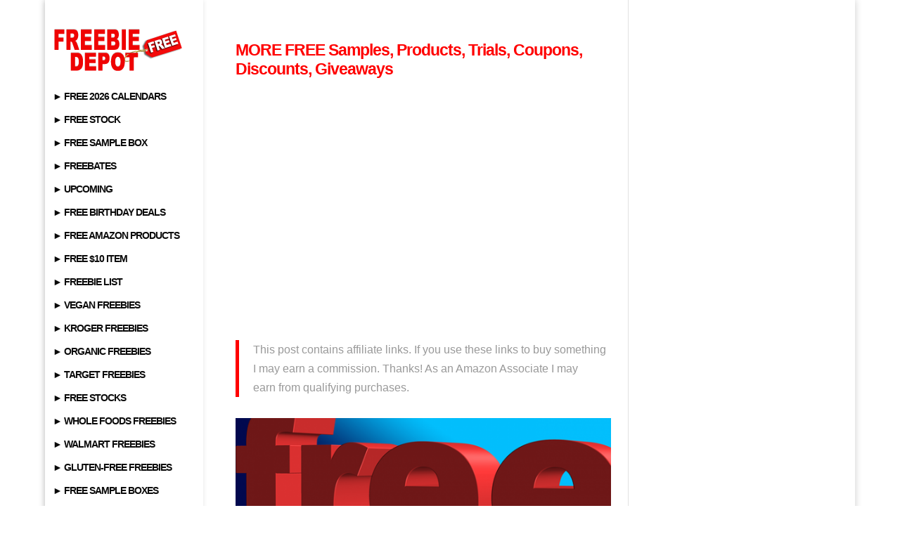

--- FILE ---
content_type: text/html; charset=utf-8
request_url: https://www.google.com/recaptcha/api2/aframe
body_size: 266
content:
<!DOCTYPE HTML><html><head><meta http-equiv="content-type" content="text/html; charset=UTF-8"></head><body><script nonce="LSJMwbFam3w3Jep-y8Pf5g">/** Anti-fraud and anti-abuse applications only. See google.com/recaptcha */ try{var clients={'sodar':'https://pagead2.googlesyndication.com/pagead/sodar?'};window.addEventListener("message",function(a){try{if(a.source===window.parent){var b=JSON.parse(a.data);var c=clients[b['id']];if(c){var d=document.createElement('img');d.src=c+b['params']+'&rc='+(localStorage.getItem("rc::a")?sessionStorage.getItem("rc::b"):"");window.document.body.appendChild(d);sessionStorage.setItem("rc::e",parseInt(sessionStorage.getItem("rc::e")||0)+1);localStorage.setItem("rc::h",'1768951164369');}}}catch(b){}});window.parent.postMessage("_grecaptcha_ready", "*");}catch(b){}</script></body></html>

--- FILE ---
content_type: application/javascript; charset=utf-8
request_url: https://fundingchoicesmessages.google.com/f/AGSKWxV54gxveqKTwOqV4S1SrtqmKo7o65IoH8BeDZlvC8y2s4DWoNCCFy5QmLxgqpCIWMBLaiKBEONEj5xz4NjUZ52mdHg2gGhJAwqkEw24XlvOEnWMuwTfnsIA1pN5W6JcJWBuCCHtSWUSdGa5rolBaOKiDNfBm9l87rTvXCLNfrE_Oj3FFxWrxg6eEqpw/_/adgear.js_adsframe./webadserver./sl/assetlisting/?_590x105.
body_size: -1289
content:
window['4a0c27f6-7f05-45e3-a0eb-65d2e37d91dd'] = true;

--- FILE ---
content_type: text/plain
request_url: https://www.google-analytics.com/j/collect?v=1&_v=j102&a=1307418282&t=pageview&_s=1&dl=https%3A%2F%2Fwww.freebie-depot.com%2Fmore-free-samples-products-trials-coupons-discounts-giveaways%2F&ul=en-us%40posix&dt=MORE%20FREE%20Samples%2C%20Products%2C%20Trials%2C%20Coupons%2C%20Discounts%2C%20Giveaways%20%7C%20Freebie%20Depot&sr=1280x720&vp=1280x720&_u=IEBAAEABAAAAACAAI~&jid=1283526242&gjid=1225601168&cid=546935917.1768951162&tid=UA-2992989-1&_gid=945012714.1768951162&_r=1&_slc=1&z=5483966
body_size: -452
content:
2,cG-H9H01QKHMK

--- FILE ---
content_type: application/javascript; charset=utf-8
request_url: https://fundingchoicesmessages.google.com/f/AGSKWxU6PYHDA7jzsFBbuBulrJKXxRmMdURdks4vrNSdz5uiYB5FkxazNk2jgAtda4ewQfcG1r98qawYvePdHIg1nUntCla9sF_OIjMe24m41BSMZ4x_IN6vPqr9yRSVDsJpmjbuU6bt5w==?fccs=W251bGwsbnVsbCxudWxsLG51bGwsbnVsbCxudWxsLFsxNzY4OTUxMTY0LDYxNDAwMDAwMF0sbnVsbCxudWxsLG51bGwsW251bGwsWzcsOSw2XSxudWxsLDIsbnVsbCwiZW4iLG51bGwsbnVsbCxudWxsLG51bGwsbnVsbCwxXSwiaHR0cHM6Ly93d3cuZnJlZWJpZS1kZXBvdC5jb20vbW9yZS1mcmVlLXNhbXBsZXMtcHJvZHVjdHMtdHJpYWxzLWNvdXBvbnMtZGlzY291bnRzLWdpdmVhd2F5cy8iLG51bGwsW1s4LCI5b0VCUi01bXFxbyJdLFs5LCJlbi1VUyJdLFsxOSwiMiJdLFsxNywiWzBdIl0sWzI0LCIiXSxbMjksImZhbHNlIl1dXQ
body_size: 210
content:
if (typeof __googlefc.fcKernelManager.run === 'function') {"use strict";this.default_ContributorServingResponseClientJs=this.default_ContributorServingResponseClientJs||{};(function(_){var window=this;
try{
var qp=function(a){this.A=_.t(a)};_.u(qp,_.J);var rp=function(a){this.A=_.t(a)};_.u(rp,_.J);rp.prototype.getWhitelistStatus=function(){return _.F(this,2)};var sp=function(a){this.A=_.t(a)};_.u(sp,_.J);var tp=_.ed(sp),up=function(a,b,c){this.B=a;this.j=_.A(b,qp,1);this.l=_.A(b,_.Pk,3);this.F=_.A(b,rp,4);a=this.B.location.hostname;this.D=_.Fg(this.j,2)&&_.O(this.j,2)!==""?_.O(this.j,2):a;a=new _.Qg(_.Qk(this.l));this.C=new _.dh(_.q.document,this.D,a);this.console=null;this.o=new _.mp(this.B,c,a)};
up.prototype.run=function(){if(_.O(this.j,3)){var a=this.C,b=_.O(this.j,3),c=_.fh(a),d=new _.Wg;b=_.hg(d,1,b);c=_.C(c,1,b);_.jh(a,c)}else _.gh(this.C,"FCNEC");_.op(this.o,_.A(this.l,_.De,1),this.l.getDefaultConsentRevocationText(),this.l.getDefaultConsentRevocationCloseText(),this.l.getDefaultConsentRevocationAttestationText(),this.D);_.pp(this.o,_.F(this.F,1),this.F.getWhitelistStatus());var e;a=(e=this.B.googlefc)==null?void 0:e.__executeManualDeployment;a!==void 0&&typeof a==="function"&&_.To(this.o.G,
"manualDeploymentApi")};var vp=function(){};vp.prototype.run=function(a,b,c){var d;return _.v(function(e){d=tp(b);(new up(a,d,c)).run();return e.return({})})};_.Tk(7,new vp);
}catch(e){_._DumpException(e)}
}).call(this,this.default_ContributorServingResponseClientJs);
// Google Inc.

//# sourceURL=/_/mss/boq-content-ads-contributor/_/js/k=boq-content-ads-contributor.ContributorServingResponseClientJs.en_US.9oEBR-5mqqo.es5.O/d=1/exm=ad_blocking_detection_executable,kernel_loader,loader_js_executable,web_iab_tcf_v2_signal_executable/ed=1/rs=AJlcJMwtVrnwsvCgvFVyuqXAo8GMo9641A/m=cookie_refresh_executable
__googlefc.fcKernelManager.run('\x5b\x5b\x5b7,\x22\x5b\x5bnull,\\\x22freebie-depot.com\\\x22,\\\x22AKsRol9M6FHbiXxu1ZLhFsddho0wSYohXvPl8ZM5A0e1xgU9o_2qg0939xHiBE4kPrQBFsNcX7zCtkdTHwIdwXsJnLzp00NtEv2SF9DnApMRGOu1dtWBCRdlGQPyNhYJtlvWzTITepcx_6_XmHuoAMnuJWCvZXngew\\\\u003d\\\\u003d\\\x22\x5d,null,\x5b\x5bnull,null,null,\\\x22https:\/\/fundingchoicesmessages.google.com\/f\/AGSKWxUO36ADKXlfoyuMl6KqQzO2OyuHVthcngyVewrU3ePk2qdRkXAKPeeBY-f_kT1lPhe_QHGCtsqtV3Q-eg8mXnQNVTgyHaVpf9DTBRA20ny4Smsljp8hA0y2SJnw9l6JJAiOsdQSqQ\\\\u003d\\\\u003d\\\x22\x5d,null,null,\x5bnull,null,null,\\\x22https:\/\/fundingchoicesmessages.google.com\/el\/AGSKWxUw86Jag_dh35wRhMqwbb95uSFj8ZKY16-mbW6IhZtqlmGQxj5yoxT3oMLtbo-XgBSJHhSanr9WbB3-jCW17zRMNYs928sOJ96cNPrqyQ23OX9fQAS0grIbyfpSe2Y9J-EKbmI8Mw\\\\u003d\\\\u003d\\\x22\x5d,null,\x5bnull,\x5b7,9,6\x5d,null,2,null,\\\x22en\\\x22,null,null,null,null,null,1\x5d,null,\\\x22Privacy and cookie settings\\\x22,\\\x22Close\\\x22,null,null,null,\\\x22Managed by Google. Complies with IAB TCF. CMP ID: 300\\\x22\x5d,\x5b3,1\x5d\x5d\x22\x5d\x5d,\x5bnull,null,null,\x22https:\/\/fundingchoicesmessages.google.com\/f\/AGSKWxUXhV6_4TWT4k1_aMAaZdZAPAK6RDVWCEuX2iE5qMHiwG4agSDHpoDogwmqE3FVNCoA9DlvMR7flbl02VRHbLQR5eXQYNToFVWmE6gxt9ZwXsXMTqF_BUFuLBH6aOm09EXk05O2Yg\\u003d\\u003d\x22\x5d\x5d');}